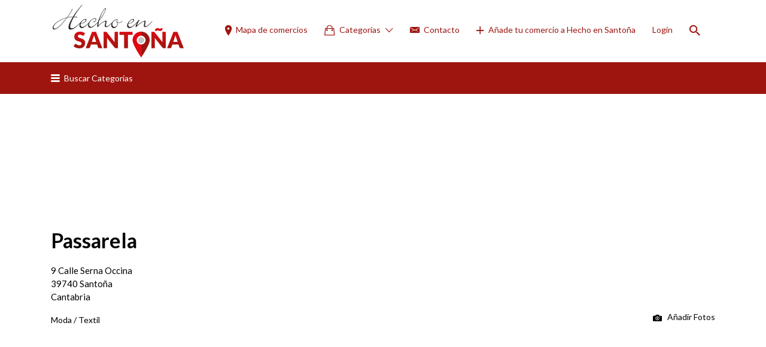

--- FILE ---
content_type: text/html; charset=UTF-8
request_url: https://hechoensantona.es/comercio/passarela/
body_size: 17619
content:
<!DOCTYPE html>
<html lang="es">
<head>
	<meta charset="UTF-8">
	<meta name="viewport" content="width=device-width, initial-scale=1">

	<link rel="profile" href="http://gmpg.org/xfn/11">
	<link rel="pingback" href="https://hechoensantona.es/xmlrpc.php">

	<title>Passarela &#8211; Hecho en Santoña</title>
<meta name='robots' content='max-image-preview:large' />
<link rel='dns-prefetch' href='//www.google.com' />
<link rel='dns-prefetch' href='//fonts.googleapis.com' />
<link rel="alternate" type="application/rss+xml" title="Hecho en Santoña &raquo; Feed" href="https://hechoensantona.es/feed/" />
<link rel="alternate" type="application/rss+xml" title="Hecho en Santoña &raquo; Feed de los comentarios" href="https://hechoensantona.es/comments/feed/" />
		<!-- This site uses the Google Analytics by MonsterInsights plugin v8.23.1 - Using Analytics tracking - https://www.monsterinsights.com/ -->
		<!-- Nota: MonsterInsights no está actualmente configurado en este sitio. El dueño del sitio necesita identificarse usando su cuenta de Google Analytics en el panel de ajustes de MonsterInsights. -->
					<!-- No tracking code set -->
				<!-- / Google Analytics by MonsterInsights -->
		<script type="text/javascript">
/* <![CDATA[ */
window._wpemojiSettings = {"baseUrl":"https:\/\/s.w.org\/images\/core\/emoji\/14.0.0\/72x72\/","ext":".png","svgUrl":"https:\/\/s.w.org\/images\/core\/emoji\/14.0.0\/svg\/","svgExt":".svg","source":{"concatemoji":"https:\/\/hechoensantona.es\/wp-includes\/js\/wp-emoji-release.min.js?ver=6.4.7"}};
/*! This file is auto-generated */
!function(i,n){var o,s,e;function c(e){try{var t={supportTests:e,timestamp:(new Date).valueOf()};sessionStorage.setItem(o,JSON.stringify(t))}catch(e){}}function p(e,t,n){e.clearRect(0,0,e.canvas.width,e.canvas.height),e.fillText(t,0,0);var t=new Uint32Array(e.getImageData(0,0,e.canvas.width,e.canvas.height).data),r=(e.clearRect(0,0,e.canvas.width,e.canvas.height),e.fillText(n,0,0),new Uint32Array(e.getImageData(0,0,e.canvas.width,e.canvas.height).data));return t.every(function(e,t){return e===r[t]})}function u(e,t,n){switch(t){case"flag":return n(e,"\ud83c\udff3\ufe0f\u200d\u26a7\ufe0f","\ud83c\udff3\ufe0f\u200b\u26a7\ufe0f")?!1:!n(e,"\ud83c\uddfa\ud83c\uddf3","\ud83c\uddfa\u200b\ud83c\uddf3")&&!n(e,"\ud83c\udff4\udb40\udc67\udb40\udc62\udb40\udc65\udb40\udc6e\udb40\udc67\udb40\udc7f","\ud83c\udff4\u200b\udb40\udc67\u200b\udb40\udc62\u200b\udb40\udc65\u200b\udb40\udc6e\u200b\udb40\udc67\u200b\udb40\udc7f");case"emoji":return!n(e,"\ud83e\udef1\ud83c\udffb\u200d\ud83e\udef2\ud83c\udfff","\ud83e\udef1\ud83c\udffb\u200b\ud83e\udef2\ud83c\udfff")}return!1}function f(e,t,n){var r="undefined"!=typeof WorkerGlobalScope&&self instanceof WorkerGlobalScope?new OffscreenCanvas(300,150):i.createElement("canvas"),a=r.getContext("2d",{willReadFrequently:!0}),o=(a.textBaseline="top",a.font="600 32px Arial",{});return e.forEach(function(e){o[e]=t(a,e,n)}),o}function t(e){var t=i.createElement("script");t.src=e,t.defer=!0,i.head.appendChild(t)}"undefined"!=typeof Promise&&(o="wpEmojiSettingsSupports",s=["flag","emoji"],n.supports={everything:!0,everythingExceptFlag:!0},e=new Promise(function(e){i.addEventListener("DOMContentLoaded",e,{once:!0})}),new Promise(function(t){var n=function(){try{var e=JSON.parse(sessionStorage.getItem(o));if("object"==typeof e&&"number"==typeof e.timestamp&&(new Date).valueOf()<e.timestamp+604800&&"object"==typeof e.supportTests)return e.supportTests}catch(e){}return null}();if(!n){if("undefined"!=typeof Worker&&"undefined"!=typeof OffscreenCanvas&&"undefined"!=typeof URL&&URL.createObjectURL&&"undefined"!=typeof Blob)try{var e="postMessage("+f.toString()+"("+[JSON.stringify(s),u.toString(),p.toString()].join(",")+"));",r=new Blob([e],{type:"text/javascript"}),a=new Worker(URL.createObjectURL(r),{name:"wpTestEmojiSupports"});return void(a.onmessage=function(e){c(n=e.data),a.terminate(),t(n)})}catch(e){}c(n=f(s,u,p))}t(n)}).then(function(e){for(var t in e)n.supports[t]=e[t],n.supports.everything=n.supports.everything&&n.supports[t],"flag"!==t&&(n.supports.everythingExceptFlag=n.supports.everythingExceptFlag&&n.supports[t]);n.supports.everythingExceptFlag=n.supports.everythingExceptFlag&&!n.supports.flag,n.DOMReady=!1,n.readyCallback=function(){n.DOMReady=!0}}).then(function(){return e}).then(function(){var e;n.supports.everything||(n.readyCallback(),(e=n.source||{}).concatemoji?t(e.concatemoji):e.wpemoji&&e.twemoji&&(t(e.twemoji),t(e.wpemoji)))}))}((window,document),window._wpemojiSettings);
/* ]]> */
</script>
<style id='wp-emoji-styles-inline-css' type='text/css'>

	img.wp-smiley, img.emoji {
		display: inline !important;
		border: none !important;
		box-shadow: none !important;
		height: 1em !important;
		width: 1em !important;
		margin: 0 0.07em !important;
		vertical-align: -0.1em !important;
		background: none !important;
		padding: 0 !important;
	}
</style>
<link rel='stylesheet' id='wp-block-library-css' href='https://hechoensantona.es/wp-includes/css/dist/block-library/style.min.css?ver=6.4.7' type='text/css' media='all' />
<style id='classic-theme-styles-inline-css' type='text/css'>
/*! This file is auto-generated */
.wp-block-button__link{color:#fff;background-color:#32373c;border-radius:9999px;box-shadow:none;text-decoration:none;padding:calc(.667em + 2px) calc(1.333em + 2px);font-size:1.125em}.wp-block-file__button{background:#32373c;color:#fff;text-decoration:none}
</style>
<style id='global-styles-inline-css' type='text/css'>
body{--wp--preset--color--black: #000000;--wp--preset--color--cyan-bluish-gray: #abb8c3;--wp--preset--color--white: #ffffff;--wp--preset--color--pale-pink: #f78da7;--wp--preset--color--vivid-red: #cf2e2e;--wp--preset--color--luminous-vivid-orange: #ff6900;--wp--preset--color--luminous-vivid-amber: #fcb900;--wp--preset--color--light-green-cyan: #7bdcb5;--wp--preset--color--vivid-green-cyan: #00d084;--wp--preset--color--pale-cyan-blue: #8ed1fc;--wp--preset--color--vivid-cyan-blue: #0693e3;--wp--preset--color--vivid-purple: #9b51e0;--wp--preset--gradient--vivid-cyan-blue-to-vivid-purple: linear-gradient(135deg,rgba(6,147,227,1) 0%,rgb(155,81,224) 100%);--wp--preset--gradient--light-green-cyan-to-vivid-green-cyan: linear-gradient(135deg,rgb(122,220,180) 0%,rgb(0,208,130) 100%);--wp--preset--gradient--luminous-vivid-amber-to-luminous-vivid-orange: linear-gradient(135deg,rgba(252,185,0,1) 0%,rgba(255,105,0,1) 100%);--wp--preset--gradient--luminous-vivid-orange-to-vivid-red: linear-gradient(135deg,rgba(255,105,0,1) 0%,rgb(207,46,46) 100%);--wp--preset--gradient--very-light-gray-to-cyan-bluish-gray: linear-gradient(135deg,rgb(238,238,238) 0%,rgb(169,184,195) 100%);--wp--preset--gradient--cool-to-warm-spectrum: linear-gradient(135deg,rgb(74,234,220) 0%,rgb(151,120,209) 20%,rgb(207,42,186) 40%,rgb(238,44,130) 60%,rgb(251,105,98) 80%,rgb(254,248,76) 100%);--wp--preset--gradient--blush-light-purple: linear-gradient(135deg,rgb(255,206,236) 0%,rgb(152,150,240) 100%);--wp--preset--gradient--blush-bordeaux: linear-gradient(135deg,rgb(254,205,165) 0%,rgb(254,45,45) 50%,rgb(107,0,62) 100%);--wp--preset--gradient--luminous-dusk: linear-gradient(135deg,rgb(255,203,112) 0%,rgb(199,81,192) 50%,rgb(65,88,208) 100%);--wp--preset--gradient--pale-ocean: linear-gradient(135deg,rgb(255,245,203) 0%,rgb(182,227,212) 50%,rgb(51,167,181) 100%);--wp--preset--gradient--electric-grass: linear-gradient(135deg,rgb(202,248,128) 0%,rgb(113,206,126) 100%);--wp--preset--gradient--midnight: linear-gradient(135deg,rgb(2,3,129) 0%,rgb(40,116,252) 100%);--wp--preset--font-size--small: 13px;--wp--preset--font-size--medium: 20px;--wp--preset--font-size--large: 36px;--wp--preset--font-size--x-large: 42px;--wp--preset--spacing--20: 0.44rem;--wp--preset--spacing--30: 0.67rem;--wp--preset--spacing--40: 1rem;--wp--preset--spacing--50: 1.5rem;--wp--preset--spacing--60: 2.25rem;--wp--preset--spacing--70: 3.38rem;--wp--preset--spacing--80: 5.06rem;--wp--preset--shadow--natural: 6px 6px 9px rgba(0, 0, 0, 0.2);--wp--preset--shadow--deep: 12px 12px 50px rgba(0, 0, 0, 0.4);--wp--preset--shadow--sharp: 6px 6px 0px rgba(0, 0, 0, 0.2);--wp--preset--shadow--outlined: 6px 6px 0px -3px rgba(255, 255, 255, 1), 6px 6px rgba(0, 0, 0, 1);--wp--preset--shadow--crisp: 6px 6px 0px rgba(0, 0, 0, 1);}:where(.is-layout-flex){gap: 0.5em;}:where(.is-layout-grid){gap: 0.5em;}body .is-layout-flow > .alignleft{float: left;margin-inline-start: 0;margin-inline-end: 2em;}body .is-layout-flow > .alignright{float: right;margin-inline-start: 2em;margin-inline-end: 0;}body .is-layout-flow > .aligncenter{margin-left: auto !important;margin-right: auto !important;}body .is-layout-constrained > .alignleft{float: left;margin-inline-start: 0;margin-inline-end: 2em;}body .is-layout-constrained > .alignright{float: right;margin-inline-start: 2em;margin-inline-end: 0;}body .is-layout-constrained > .aligncenter{margin-left: auto !important;margin-right: auto !important;}body .is-layout-constrained > :where(:not(.alignleft):not(.alignright):not(.alignfull)){max-width: var(--wp--style--global--content-size);margin-left: auto !important;margin-right: auto !important;}body .is-layout-constrained > .alignwide{max-width: var(--wp--style--global--wide-size);}body .is-layout-flex{display: flex;}body .is-layout-flex{flex-wrap: wrap;align-items: center;}body .is-layout-flex > *{margin: 0;}body .is-layout-grid{display: grid;}body .is-layout-grid > *{margin: 0;}:where(.wp-block-columns.is-layout-flex){gap: 2em;}:where(.wp-block-columns.is-layout-grid){gap: 2em;}:where(.wp-block-post-template.is-layout-flex){gap: 1.25em;}:where(.wp-block-post-template.is-layout-grid){gap: 1.25em;}.has-black-color{color: var(--wp--preset--color--black) !important;}.has-cyan-bluish-gray-color{color: var(--wp--preset--color--cyan-bluish-gray) !important;}.has-white-color{color: var(--wp--preset--color--white) !important;}.has-pale-pink-color{color: var(--wp--preset--color--pale-pink) !important;}.has-vivid-red-color{color: var(--wp--preset--color--vivid-red) !important;}.has-luminous-vivid-orange-color{color: var(--wp--preset--color--luminous-vivid-orange) !important;}.has-luminous-vivid-amber-color{color: var(--wp--preset--color--luminous-vivid-amber) !important;}.has-light-green-cyan-color{color: var(--wp--preset--color--light-green-cyan) !important;}.has-vivid-green-cyan-color{color: var(--wp--preset--color--vivid-green-cyan) !important;}.has-pale-cyan-blue-color{color: var(--wp--preset--color--pale-cyan-blue) !important;}.has-vivid-cyan-blue-color{color: var(--wp--preset--color--vivid-cyan-blue) !important;}.has-vivid-purple-color{color: var(--wp--preset--color--vivid-purple) !important;}.has-black-background-color{background-color: var(--wp--preset--color--black) !important;}.has-cyan-bluish-gray-background-color{background-color: var(--wp--preset--color--cyan-bluish-gray) !important;}.has-white-background-color{background-color: var(--wp--preset--color--white) !important;}.has-pale-pink-background-color{background-color: var(--wp--preset--color--pale-pink) !important;}.has-vivid-red-background-color{background-color: var(--wp--preset--color--vivid-red) !important;}.has-luminous-vivid-orange-background-color{background-color: var(--wp--preset--color--luminous-vivid-orange) !important;}.has-luminous-vivid-amber-background-color{background-color: var(--wp--preset--color--luminous-vivid-amber) !important;}.has-light-green-cyan-background-color{background-color: var(--wp--preset--color--light-green-cyan) !important;}.has-vivid-green-cyan-background-color{background-color: var(--wp--preset--color--vivid-green-cyan) !important;}.has-pale-cyan-blue-background-color{background-color: var(--wp--preset--color--pale-cyan-blue) !important;}.has-vivid-cyan-blue-background-color{background-color: var(--wp--preset--color--vivid-cyan-blue) !important;}.has-vivid-purple-background-color{background-color: var(--wp--preset--color--vivid-purple) !important;}.has-black-border-color{border-color: var(--wp--preset--color--black) !important;}.has-cyan-bluish-gray-border-color{border-color: var(--wp--preset--color--cyan-bluish-gray) !important;}.has-white-border-color{border-color: var(--wp--preset--color--white) !important;}.has-pale-pink-border-color{border-color: var(--wp--preset--color--pale-pink) !important;}.has-vivid-red-border-color{border-color: var(--wp--preset--color--vivid-red) !important;}.has-luminous-vivid-orange-border-color{border-color: var(--wp--preset--color--luminous-vivid-orange) !important;}.has-luminous-vivid-amber-border-color{border-color: var(--wp--preset--color--luminous-vivid-amber) !important;}.has-light-green-cyan-border-color{border-color: var(--wp--preset--color--light-green-cyan) !important;}.has-vivid-green-cyan-border-color{border-color: var(--wp--preset--color--vivid-green-cyan) !important;}.has-pale-cyan-blue-border-color{border-color: var(--wp--preset--color--pale-cyan-blue) !important;}.has-vivid-cyan-blue-border-color{border-color: var(--wp--preset--color--vivid-cyan-blue) !important;}.has-vivid-purple-border-color{border-color: var(--wp--preset--color--vivid-purple) !important;}.has-vivid-cyan-blue-to-vivid-purple-gradient-background{background: var(--wp--preset--gradient--vivid-cyan-blue-to-vivid-purple) !important;}.has-light-green-cyan-to-vivid-green-cyan-gradient-background{background: var(--wp--preset--gradient--light-green-cyan-to-vivid-green-cyan) !important;}.has-luminous-vivid-amber-to-luminous-vivid-orange-gradient-background{background: var(--wp--preset--gradient--luminous-vivid-amber-to-luminous-vivid-orange) !important;}.has-luminous-vivid-orange-to-vivid-red-gradient-background{background: var(--wp--preset--gradient--luminous-vivid-orange-to-vivid-red) !important;}.has-very-light-gray-to-cyan-bluish-gray-gradient-background{background: var(--wp--preset--gradient--very-light-gray-to-cyan-bluish-gray) !important;}.has-cool-to-warm-spectrum-gradient-background{background: var(--wp--preset--gradient--cool-to-warm-spectrum) !important;}.has-blush-light-purple-gradient-background{background: var(--wp--preset--gradient--blush-light-purple) !important;}.has-blush-bordeaux-gradient-background{background: var(--wp--preset--gradient--blush-bordeaux) !important;}.has-luminous-dusk-gradient-background{background: var(--wp--preset--gradient--luminous-dusk) !important;}.has-pale-ocean-gradient-background{background: var(--wp--preset--gradient--pale-ocean) !important;}.has-electric-grass-gradient-background{background: var(--wp--preset--gradient--electric-grass) !important;}.has-midnight-gradient-background{background: var(--wp--preset--gradient--midnight) !important;}.has-small-font-size{font-size: var(--wp--preset--font-size--small) !important;}.has-medium-font-size{font-size: var(--wp--preset--font-size--medium) !important;}.has-large-font-size{font-size: var(--wp--preset--font-size--large) !important;}.has-x-large-font-size{font-size: var(--wp--preset--font-size--x-large) !important;}
.wp-block-navigation a:where(:not(.wp-element-button)){color: inherit;}
:where(.wp-block-post-template.is-layout-flex){gap: 1.25em;}:where(.wp-block-post-template.is-layout-grid){gap: 1.25em;}
:where(.wp-block-columns.is-layout-flex){gap: 2em;}:where(.wp-block-columns.is-layout-grid){gap: 2em;}
.wp-block-pullquote{font-size: 1.5em;line-height: 1.6;}
</style>
<link rel='stylesheet' id='contact-form-7-css' href='https://hechoensantona.es/wp-content/plugins/contact-form-7/includes/css/styles.css?ver=5.8.5' type='text/css' media='all' />
<link rel='stylesheet' id='woocommerce-layout-css' href='https://hechoensantona.es/wp-content/plugins/woocommerce/assets/css/woocommerce-layout.css?ver=8.4.0' type='text/css' media='all' />
<link rel='stylesheet' id='woocommerce-smallscreen-css' href='https://hechoensantona.es/wp-content/plugins/woocommerce/assets/css/woocommerce-smallscreen.css?ver=8.4.0' type='text/css' media='only screen and (max-width: 768px)' />
<style id='woocommerce-inline-inline-css' type='text/css'>
.woocommerce form .form-row .required { visibility: visible; }
</style>
<link rel='stylesheet' id='select2-css' href='https://hechoensantona.es/wp-content/plugins/woocommerce/assets/css/select2.css?ver=8.4.0' type='text/css' media='all' />
<link rel='stylesheet' id='if-menu-site-css-css' href='https://hechoensantona.es/wp-content/plugins/if-menu/assets/if-menu-site.css?ver=6.4.7' type='text/css' media='all' />
<link rel='stylesheet' id='listify-fonts-css' href='//fonts.googleapis.com/css?family=Lato%3Aregular%2Citalic%2C700&#038;ver=2.13.0#038;subset=latin' type='text/css' media='all' />
<link rel='stylesheet' id='listify-css' href='https://hechoensantona.es/wp-content/themes/listify/css/style.min.css?ver=2.13.0' type='text/css' media='all' />
<style id='listify-inline-css' type='text/css'>
.as-seen-on{background-color:;}html{background-color:#ffffff;}.nav-menu.tertiary li.is-active a:before,.nav-menu.tertiary li.current-menu-item a:before{border-bottom-color:#ffffff;}.site-branding .site-title,.site-branding .site-description,.site-header-minimal .site-title,.site-header-minimal .site-description{display:none;}input,textarea,input[type=checkbox],input[type=radio],.site select,.facetwp-facet .facetwp-checkbox:before,.filter_by_tag a:before,.search-choice-close,.widget_layered_nav li a:before,.site-main .content-box select,.site-main .widget select,.site-main .job_listings select,.mfp-content select,body .chosen-container-single .chosen-single,body .chosen-container-multi .chosen-choices li.search-field input[type=text],.select2.select2-container .select2-choice,.select2.select2-container--default .select2-selection--single,.select2.select2-container--default .select2-selection--multiple,.select2-container.select2-container--default .select2-search--dropdown .select2-search__field,.select2-container .select2-dropdown,.facetwp-facet.facetwp-type-fselect .fs-label-wrap,body .chosen-container .chosen-drop,body .chosen-container-single .chosen-search input[type=text],body .chosen-container-single .chosen-search input[type=text]:focus{color:#9e1510;border-color:#ededed;background-color:#ffffff;}.wp-editor-container,.mce-tinymce.mce-container{border-color:#ededed;}input[type=checkbox]:checked:before,.facetwp-facet .facetwp-checkbox.checked:after,.facetwp-facet .facetwp-link.checked,.facetwp-facet.facetwp-type-fselect .fs-option{color:#9e1510;}.facetwp-facet.facetwp-type-fselect .fs-arrow{border-top-color:#9e1510;}input:focus,textarea:focus{background-color:#ffffff;}.wc-social-login-divider span:after,.wc-social-login-divider span:before{background-color:#ededed;}.listing-cover,.entry-cover,.homepage-cover.page-cover,.list-cover{background-color:#f5f5f5;}body,.listify_widget_panel_listing_tags .tag,.entry-cover.no-image,.entry-cover.no-image a,.listing-cover.no-image,.listing-cover.no-image a:not(.button),.content-pagination .page-numbers,.facetwp-pager .facetwp-page,.js-toggle-area-trigger,.job-dashboard-actions a,.job-manager-bookmark-actions a,body.fixed-map .site-footer,body.fixed-map .site-footer a,.homepage-cover .job_search_form .select:after,.tabbed-listings-tabs a,.archive-job_listing-toggle,.job-manager-form fieldset.fieldset-job_hours,.filter_by_tag a,a.upload-images,a.upload-images span,.woocommerce-tabs .tabs a,.cluster-overlay a,.map-marker-info,.map-marker-info a,.archive-job_listing-layout.button.active,.entry-title--grid a,.entry-read-more,.listing-by-term-title a,.map-widget-sections a,.select2-default,.select2-container .select2-choice,.select2-container-multi .select2-choices .select2-search-choice,.no-image .listing-stars--single .listing-star,.pm-column a,.astoundify-favorites-tab{color:#000000;}.no-image .astoundify-favorites-icon svg{fill:#000000;}.comment-meta a,.commentlist a.comment-ago,div:not(.no-image) .star-rating:before,div:not(.no-image) .stars span a:before,.job_listing-author-descriptor,.entry-meta,.entry-meta a,.home-widget-description,.listings-by-term-content .job_listing-rating-count,.listings-by-term-more a,.search-form .search-submit:before,.mfp-content .mfp-close:before,div:not(.job-package-price) .woocommerce .amount,.woocommerce .quantity,.showing_jobs,.account-sign-in,.archive-job_listing-layout.button{color:#232323;}.social-profiles a,.listing-gallery-nav .slick-dots li button:before{background-color:#232323;}a,.single-job_listing .widget a:not(.button),.listify_widget_panel_listing_content a{color:#9e1510;}a:active,a:hover,.primary-header .current-account-toggle .sub-menu a{color:#850000;}.search-overlay,.primary-header{background-color:#ffffff;}.primary.nav-menu .current-cart .current-cart-count{border-color:#ffffff;}.nav-menu a,.nav-menu li:before,.nav-menu li:after,.nav-menu a:before,.nav-menu a:after{color:#9e1510;}.nav-menu ul a,.nav-menu.primary ul ul a,.nav-menu.primary ul ul li:before,.nav-menu.primary ul ul li:after{color:#000000;}.main-navigation{background-color:#9e1510;}.navigation-bar-toggle,.search-overlay-toggle{color:#ffffff;}.tertiary-navigation{background-color:#9e1510;}.tertiary-navigation .navigation-bar-toggle{color:#ffffff;}.listify_widget_panel_listing_tags .tag.active:before,.job-package-includes li:before,.woocommerce-tabs .tabs .active a,body:not(.facetwp) .locate-me:before,.woocommerce .quantity input[type="button"],.astoundify-favorites-tab--active,.astoundify-favorites-tab--active:focus,.astoundify-favorites-tab--active:hover{color:#9e1510;}input[type="button"].facetwp-reset:hover,input[type="button"].facetwp-reset:focus,.tabbed-listings-tabs a:hover,.tabbed-listings-tabs a.active,.archive-job_listing-toggle.active,body:not(.facetwp) .locate-me:hover:before{color:#7b0000;}input[type="button"],input[type="reset"],input[type="submit"],.button,.facetwp-type-slider .noUi-connect,.ui-slider .ui-slider-range,.listing-owner,.comment-rating,.job_listing-rating-average,.map-marker.active:after,.cluster,.widget_calendar tbody a,.load_more_jobs,.listify-badge,.listing-featured-badge,button.update_results,.select2-container.select2-container--default .select2-results__option--highlighted[aria-selected],.astoundify-favorites-submit-field button{background-color:#9e1510;}input[type="button"]:hover,input[type="button"]:focus,input[type="reset"]:hover,input[type="reset"]:focus,input[type="submit"]:hover,input[type="submit"]:focus,.button:hover,.button:focus,::selection,button.update_results:hover,button.update_results.refreshing,.load_more_jobs:hover,.astoundify-favorites-submit-field button:hover{background-color:#99100b;}::-moz-selection{background-color:#99100b;}.tabbed-listings-tabs a:hover,.tabbed-listings-tabs a.active,.archive-job_listing-toggle.active,li.job-package:hover,.job_listing_packages ul.job_packages li:not(.package-section):hover,.facetwp-type-slider .noUi-horizontal .noUi-handle,.facetwp-type-slider .noUi-horizontal .noUi-origin,.ui-slider .ui-slider-handle,.search-radius-slider .noUi-handle,.search-radius-slider .noUi-origin,.woocommerce-message,.job-manager-message,.woocommerce-info{border-color:#9e1510;}.listing-featured--outline .job_listing-entry-header:before{box-shadow:inset 0 0 0 3px #9e1510;}.widget_layered_nav li.chosen a:after,.widget_layered_nav li.chosen a,.upload-images:hover .upload-area,.job_listing_packages ul.job_packages li label,.upload-images:hover,.search-choice-close:after,.filter_by_tag a.active:after,.woocommerce-tabs .tabs .active a{color:#ffffff;}.button-secondary,input[type="button"].facetwp-reset,.type-product .onsale,.type-product .price ins,.job-package-tag{background-color:#ffffff;}.button-secondary:hover,.button-secondary:focus,input[type="button"].facetwp-reset:hover,input[type="button"].facetwp-reset:focus{background-color:#fafafa;}.upload-images:hover{border-color:#ffffff;}.site-footer-widgets{color:#ffffff;background-color:#9e1510;}.footer-widget,.footer-widget a,.footer-widget a:hover,.site-social a:hover{color:#ffffff;}.site-footer,.site-social a{color:#ffffff;}.site-footer{background-color:#000000;}.claimed-ribbon span:before{color:#9e1510;}body{padding-top:75px;}.content-box,.content-shop-wrapper .archive-job_listing-filters-wrapper.top.type-product,.home-feature,.job-package,.job_filters,.listify_widget_search_listings.home-widget .archive-job_listing-filters-wrapper.top.job_search_form,.listify_widget_search_listings.home-widget .job_search_form,.listing-by-term-inner,.single-job_listing-description,.tabbed-listings-tabs a,.tabbed-listings-tabs a.archive-job_listing-filters-wrapper.top,.type-product .thumbnails a,.type-product .thumbnails a.archive-job_listing-filters-wrapper.top,.widget,.woocommerce div.product div.archive-job_listing-filters-wrapper.top.summary,.woocommerce div.product div.summary,.woocommerce-main-image,.woocommerce-page div.product div.archive-job_listing-filters-wrapper.top.summary,.woocommerce-page div.product div.summary, .woocommerce-tabs,.archive-job_listing-layout,.nav-menu .children.category-list .category-count,.nav-menu .sub-menu.category-list .category-count,ul.nav-menu .children.category-list .category-count,ul.nav-menu .sub-menu.category-list .category-count,.facetwp-pager .facetwp-page,.job-manager-pagination li a,.job-manager-pagination li span,.js-toggle-area-trigger,.site .facetwp-sort select,a.page-numbers, span.page-numbers,.archive-job_listing-toggle-inner{background-color:#ffffff;box-shadow:inset 0 0 0 1px #ededed;border:0;}.comment-reply-title,.entry-content .rcp_form .rcp_subscription_fieldset .rcp_subscription_message,.entry-content .rcp_header,.entry-content h2,.entry-content h3,.entry-content h4,.job-manager-form h2,.job_listing_packages ul.job_packages .package-section,.listify_widget_panel_listing_content h2,.listify_widget_panel_listing_content h3,.listify_widget_panel_listing_content h4,.listing-by-term-title,.widget-title,.woocommerce-account .woocommerce legend,.woocommerce-tabs .tabs a,.account-sign-in,.job-manager-form fieldset.fieldset-job_hours,.ninja-forms-required-items,.showing_jobs,.woocommerce-tabs .woocommerce-noreviews,.payment_methods li .payment_box,button.more-filters__toggle,button.more-filters__toggle:hover{border-color:#ededed;}.ui-slider,.ui-slider-range,.search-radius-slider .noUi-target,.payment_methods li{background-color:#ededed;}.listing-entry-company-image{border-color:#ffffff;background-color:#ffffff;}button.more-filters__toggle,button.more-filters__toggle:hover,button.more-filters__toggle:focus{color:#000000;border-color:#e8e8e8;background-color:#ffffff;}button.more-filters__toggle:hover,button.more-filters__toggle:focus{border-color:#dedede;}:not(.wp-core-ui) button,body,input,select,textarea{font-family:"Lato","Helvetica Neue",Helvetica,Arial,sans-serif;font-weight:normal;}.page-title,.job_listing-title,.popup-title,.homepage-cover .home-widget-title{font-family:"Lato","Helvetica Neue",Helvetica,Arial,sans-serif;font-weight:bold;}.widget-title,.comment-reply-title{font-family:"Lato","Helvetica Neue",Helvetica,Arial,sans-serif;font-weight:normal;}.home-widget-title,.callout-feature-content h2,.home-feature-title h2{font-family:"Lato","Helvetica Neue",Helvetica,Arial,sans-serif;font-weight:bold;}.home-widget-description{font-family:"Lato","Helvetica Neue",Helvetica,Arial,sans-serif;font-weight:normal;}button:not([role="presentation"]),input[type="button"],input[type="reset"],input[type="submit"],.button{font-family:"Lato","Helvetica Neue",Helvetica,Arial,sans-serif;font-weight:normal;}.map-marker:after{border-top-color:#9e1510;}.map-marker i:after{background-color:#9e1510;}.map-marker i:before{color:#9e1510;}li.type-job_listing .job_listing-rating-stars span,.rating-stars span,.widget .comment-form-rating a.star,.listing-star{color:#ffb400;}.woocommerce .quantity input[type="button"]{color:#9e1510;}.woocommerce-message,.job-manager-message{border-color:#9e1510;}.type-product .onsale,.type-product .price ins,.job-package-tag{background-color:#ffffff;}.woocommerce-tabs .tabs .active a{color:#ffffff;}
@media screen and (min-width: 768px){.nav-menu.secondary .sub-menu.category-list{background-color:#ffffff;}}
@media screen and (min-width: 992px){.nav-menu.primary ul ul a:hover,.nav-menu.secondary ul ul a:hover,.nav-menu.tertiary ul ul a:hover{color:#000000;}.nav-menu.primary a,.nav-menu.primary li:before,.nav-menu.primary li:after,.nav-menu.primary a:before,.nav-menu.primary a:after{color:#9e1510;}.nav-menu.secondary > li > a,.nav-menu.secondary > li > a:before,.nav-menu.secondary > li > a:after,.nav-menu.secondary > li:before,.nav-menu.secondary > li:after{color:#ffffff;}.nav-menu .children.category-list .container:before,.nav-menu .sub-menu.category-list .container:before,ul.nav-menu .children.category-list .container:before,ul.nav-menu .sub-menu.category-list .container:before{border-top-color:#9e1510;}.nav-menu.tertiary > ul > li > a,.nav-menu.tertiary > li > a,.nav-menu.tertiary > li > a:before,.nav-menu.tertiary > li > a:after,.nav-menu.tertiary > li:before,.nav-menu.tertiary > li:after{color:#ffffff;}.primary.nav-menu .current-cart .current-cart-count,.mail-icon--unread:after{color:#ffffff;background-color:#ef3652;}:not(.wp-core-ui) button,body,input,select,textarea{font-size:14px;line-height:normal;}.page-title,.job_listing-title,.popup-title,.homepage-cover .home-widget-title{font-size:33px;line-height:normal;}.homepage-cover .home-widget-title{font-size:49px;}.widget-title,.comment-reply-title{font-size:16px;line-height:normal;}.home-widget-title{font-size:30px;line-height:normal;}.home-widget-description{font-size:14px;line-height:normal;}button:not([role="presentation"]),input[type="button"],input[type="reset"],input[type="submit"],.button{font-size:14px;line-height:normal;}}
@media screen and (min-width: 1200px){.homepage-cover{background-attachment:initial;}}
</style>
<link rel='stylesheet' id='listify-child-css' href='https://hechoensantona.es/wp-content/themes/listify-child/style.css?ver=6.4.7' type='text/css' media='all' />
<script type="text/javascript" src="https://hechoensantona.es/wp-includes/js/jquery/jquery.min.js?ver=3.7.1" id="jquery-core-js"></script>
<script type="text/javascript" src="https://hechoensantona.es/wp-includes/js/jquery/jquery-migrate.min.js?ver=3.4.1" id="jquery-migrate-js"></script>
<script type="text/javascript" src="https://hechoensantona.es/wp-content/plugins/woocommerce/assets/js/jquery-blockui/jquery.blockUI.min.js?ver=2.7.0-wc.8.4.0" id="jquery-blockui-js" defer="defer" data-wp-strategy="defer"></script>
<script type="text/javascript" id="wc-add-to-cart-js-extra">
/* <![CDATA[ */
var wc_add_to_cart_params = {"ajax_url":"\/wp-admin\/admin-ajax.php","wc_ajax_url":"\/?wc-ajax=%%endpoint%%","i18n_view_cart":"Ver carrito","cart_url":"https:\/\/hechoensantona.es\/?page_id=47","is_cart":"","cart_redirect_after_add":"no"};
/* ]]> */
</script>
<script type="text/javascript" src="https://hechoensantona.es/wp-content/plugins/woocommerce/assets/js/frontend/add-to-cart.min.js?ver=8.4.0" id="wc-add-to-cart-js" defer="defer" data-wp-strategy="defer"></script>
<script type="text/javascript" src="https://hechoensantona.es/wp-content/plugins/woocommerce/assets/js/js-cookie/js.cookie.min.js?ver=2.1.4-wc.8.4.0" id="js-cookie-js" defer="defer" data-wp-strategy="defer"></script>
<script type="text/javascript" id="woocommerce-js-extra">
/* <![CDATA[ */
var woocommerce_params = {"ajax_url":"\/wp-admin\/admin-ajax.php","wc_ajax_url":"\/?wc-ajax=%%endpoint%%"};
/* ]]> */
</script>
<script type="text/javascript" src="https://hechoensantona.es/wp-content/plugins/woocommerce/assets/js/frontend/woocommerce.min.js?ver=8.4.0" id="woocommerce-js" defer="defer" data-wp-strategy="defer"></script>
<script type="text/javascript" id="select2-js-extra">
/* <![CDATA[ */
var job_manager_select2_args = {"width":"100%"};
var job_manager_select2_filters_args = {"width":"100%","allowClear":"1","minimumResultsForSearch":"10","placeholder":"Cualquier categor\u00eda"};
/* ]]> */
</script>
<script type="text/javascript" src="https://hechoensantona.es/wp-content/plugins/woocommerce/assets/js/select2/select2.full.min.js?ver=4.0.3-wc.8.4.0" id="select2-js" defer="defer" data-wp-strategy="defer"></script>
<link rel="https://api.w.org/" href="https://hechoensantona.es/wp-json/" /><link rel="alternate" type="application/json" href="https://hechoensantona.es/wp-json/wp/v2/job-listings/959" /><link rel="EditURI" type="application/rsd+xml" title="RSD" href="https://hechoensantona.es/xmlrpc.php?rsd" />
<meta name="generator" content="WordPress 6.4.7" />
<meta name="generator" content="WooCommerce 8.4.0" />
<meta name="generator" content="Listify 2.13.0/Listify Child 1.0" />
<link rel="canonical" href="https://hechoensantona.es/comercio/passarela/" />
<link rel='shortlink' href='https://hechoensantona.es/?p=959' />
<link rel="alternate" type="application/json+oembed" href="https://hechoensantona.es/wp-json/oembed/1.0/embed?url=https%3A%2F%2Fhechoensantona.es%2Fcomercio%2Fpassarela%2F" />
<link rel="alternate" type="text/xml+oembed" href="https://hechoensantona.es/wp-json/oembed/1.0/embed?url=https%3A%2F%2Fhechoensantona.es%2Fcomercio%2Fpassarela%2F&#038;format=xml" />
	<noscript><style>.woocommerce-product-gallery{ opacity: 1 !important; }</style></noscript>
	<link rel="icon" href="https://hechoensantona.es/wp-content/uploads/2020/05/cropped-hecho_en_santona_favicon-32x32.png" sizes="32x32" />
<link rel="icon" href="https://hechoensantona.es/wp-content/uploads/2020/05/cropped-hecho_en_santona_favicon-192x192.png" sizes="192x192" />
<link rel="apple-touch-icon" href="https://hechoensantona.es/wp-content/uploads/2020/05/cropped-hecho_en_santona_favicon-180x180.png" />
<meta name="msapplication-TileImage" content="https://hechoensantona.es/wp-content/uploads/2020/05/cropped-hecho_en_santona_favicon-270x270.png" />
		<style type="text/css" id="wp-custom-css">
			fieldset.fieldset-job_hours tr:last-child {
    display: none;
}
/ **
 * Nombre del complemento: Listify - Eliminar el enlace "Agregar fotos"
 * /

function  custom_listify_remove_action_links () {
 global  $ listify_job_manager ;
 
 remove_action ( 'listify_single_job_listing_actions_start' , array ( $ listify_job_manager -> gallery , 'add_link' ));

}
add_action ( 'init' , 'custom_listify_remove_action_links' );		</style>
		</head>

<body class="job_listing-template-default single single-job_listing postid-959 wp-custom-logo theme-listify woocommerce-no-js fixed-header directory-fields color-scheme-radical-red footer-dark listify listify-2130 wp-job-manager wp-job-manager-regions wp-job-manager-listing-labels woocommerce tgmpa listify-child wp-job-manager-categories-enabled no-gallery-comments wp-job-manager-categories-only">

<div id="page" class="hfeed site">

	<header id="masthead" class="site-header">
		<div class="primary-header">
			<div class="container">
				<div class="primary-header-inner">
					<div class="site-branding">
						
			<a href="https://hechoensantona.es/" aria-title="Hecho en Santoña" rel="home" class="custom-header">
		<img src="https://hechoensantona.es/wp-content/uploads/2020/05/hecho_en_santona_logo_cabecera_.png" alt="" aria-hidden="true" role="presentation" class="custom-header-image" />

				</a>
		
<h2 class="site-title"><a href="https://hechoensantona.es/" rel="home">Hecho en Santoña</a></h2>
<h3 class="site-description">Comercio local de Santoña</h3>

							</div>

					<div class="primary nav-menu">
						<div class="nav-menu-container"><ul id="menu-principal" class="menu"><li id="menu-item-453" class="ion-ios-location menu-item menu-item-type-custom menu-item-object-custom menu-item-453"><a href="https://hechoensantona.es/listado/">Mapa de comercios</a></li>
<li id="menu-item-6" class="ion-bag menu-item menu-item-type-custom menu-item-object-custom menu-item-has-children menu-item-6"><a href="#">Categorías</a>
<ul class="sub-menu">
	<li id="menu-item-165" class="ion-ios-cart menu-item menu-item-type-custom menu-item-object-custom menu-item-165"><a href="https://hechoensantona.es/comercios-en-santona/tiendas-de-alimentacion-en-santona">Alimentación</a></li>
	<li id="menu-item-166" class="ion-android-home menu-item menu-item-type-custom menu-item-object-custom menu-item-166"><a href="https://hechoensantona.es/comercios-en-santona/alojamientos-en-santona">Alojamientos</a></li>
	<li id="menu-item-167" class="ion-ios-paw menu-item menu-item-type-custom menu-item-object-custom menu-item-167"><a href="https://hechoensantona.es/comercios-en-santona/comercios-de-animales-mascotas-en-santona">Animales</a></li>
	<li id="menu-item-168" class="ion-briefcase menu-item menu-item-type-custom menu-item-object-custom menu-item-168"><a href="https://hechoensantona.es/comercios-en-santona/asesorias-en-santona">Asesoramiento</a></li>
	<li id="menu-item-169" class="ion-scissors menu-item menu-item-type-custom menu-item-object-custom menu-item-169"><a href="https://hechoensantona.es/comercios-en-santona/salones-de-belleza-y-estetica-en-santona">Belleza-Estética</a></li>
	<li id="menu-item-170" class="ion-android-boat menu-item menu-item-type-custom menu-item-object-custom menu-item-170"><a href="https://hechoensantona.es/comercios-en-santona/conserveras-en-santona">Conserveras</a></li>
	<li id="menu-item-171" class="ion-ios-tennisball menu-item menu-item-type-custom menu-item-object-custom menu-item-171"><a href="https://hechoensantona.es/comercios-en-santona/empresas-deportivas-en-santona">Deporte</a></li>
	<li id="menu-item-172" class="ion-university menu-item menu-item-type-custom menu-item-object-custom menu-item-172"><a href="https://hechoensantona.es/comercios-en-santona/academias-de-formacion-en-santona">Formación</a></li>
	<li id="menu-item-173" class="ion-ios-home menu-item menu-item-type-custom menu-item-object-custom menu-item-173"><a href="https://hechoensantona.es/comercios-en-santona/articulos-de-decoracion-en-santona">Hogar / Decoración</a></li>
	<li id="menu-item-174" class="ion-fork menu-item menu-item-type-custom menu-item-object-custom menu-item-174"><a href="https://hechoensantona.es/comercios-en-santona/hosteleria-en-santona">Hostelería</a></li>
	<li id="menu-item-175" class="ion-tshirt menu-item menu-item-type-custom menu-item-object-custom menu-item-175"><a href="https://hechoensantona.es/comercios-en-santona/tiendas-de-ropa-en-santona">Moda / Textil</a></li>
	<li id="menu-item-177" class="ion-document-text menu-item menu-item-type-custom menu-item-object-custom menu-item-177"><a href="https://hechoensantona.es/comercios-en-santona/papelerias-y-estancos-en-santona">Papelerías / Estancos</a></li>
	<li id="menu-item-178" class="ion-medkit menu-item menu-item-type-custom menu-item-object-custom menu-item-178"><a href="https://hechoensantona.es/comercios-en-santona/clinicas-de-salud-en-santona">Salud</a></li>
	<li id="menu-item-180" class="ion-person menu-item menu-item-type-custom menu-item-object-custom menu-item-180"><a href="https://hechoensantona.es/comercios-en-santona/servicios-profesionales-en-santona">Serv. Profesionales</a></li>
	<li id="menu-item-181" class="ion-iphone menu-item menu-item-type-custom menu-item-object-custom menu-item-181"><a href="https://hechoensantona.es/comercios-en-santona/empresas-de-tecnologia-en-santona">Tecnología</a></li>
	<li id="menu-item-182" class="ion-map menu-item menu-item-type-custom menu-item-object-custom menu-item-182"><a href="https://hechoensantona.es/comercios-en-santona/empresas-turisticas-en-santona">Turismo</a></li>
	<li id="menu-item-183" class="ion-model-s menu-item menu-item-type-custom menu-item-object-custom menu-item-183"><a href="https://hechoensantona.es/comercios-en-santona/vehiculos-en-santona">Vehículos-Transporte</a></li>
	<li id="menu-item-176" class="ion-navicon-round menu-item menu-item-type-custom menu-item-object-custom menu-item-176"><a href="https://hechoensantona.es/comercios-en-santona/otros-comercios-en-santona">Otros</a></li>
</ul>
</li>
<li id="menu-item-282" class="ion-email menu-item menu-item-type-post_type menu-item-object-page menu-item-282"><a href="https://hechoensantona.es/contacto/">Contacto</a></li>
<li id="menu-item-75" class="ion-android-add menu-item menu-item-type-post_type menu-item-object-page menu-item-75"><a href="https://hechoensantona.es/anade-tu-comercio/">Añade tu comercio a Hecho en Santoña</a></li>
<li id="menu-item-39" class="menu-item menu-item-type-post_type menu-item-object-page menu-item-39"><a href="https://hechoensantona.es/mi-cuenta/" class="popup-trigger-ajax">Login</a></li>
<li class="menu-item menu-type-link menu-item-search"><a href="#search-header" data-toggle="#search-header" class="search-overlay-toggle"></a></li></ul></div>					</div>
				</div>

								<div id="search-header" class="search-overlay">
					<div class="container">
						
<form role="search" method="get" class="search-form" action="https://hechoensantona.es/listado/">
	<label>
		<span class="screen-reader-text">Buscar por:</span>
		<input type="search" class="search-field" placeholder="Buscar" value="" name="search_keywords" title="Buscar por:" />
	</label>
	<button type="submit" class="search-submit"></button>
</form>
						<a href="#search-header" data-toggle="#search-header" class="ion-close search-overlay-toggle"></a>
					</div>
				</div>
							</div>
		</div>

		<nav id="site-navigation" class="main-navigation
		">
			<div class="container">
				<a href="#" class="navigation-bar-toggle">
					<i class="ion-navicon-round"></i>
					<span class="mobile-nav-menu-label">Principal</span>
				</a>

				<div class="navigation-bar-wrapper">
					<div class="primary nav-menu"><ul id="menu-principal-1" class="primary nav-menu"><li class="ion-ios-location menu-item menu-item-type-custom menu-item-object-custom menu-item-453"><a href="https://hechoensantona.es/listado/">Mapa de comercios</a></li>
<li class="ion-bag menu-item menu-item-type-custom menu-item-object-custom menu-item-has-children menu-item-6"><a href="#">Categorías</a>
<ul class="sub-menu">
	<li class="ion-ios-cart menu-item menu-item-type-custom menu-item-object-custom menu-item-165"><a href="https://hechoensantona.es/comercios-en-santona/tiendas-de-alimentacion-en-santona">Alimentación</a></li>
	<li class="ion-android-home menu-item menu-item-type-custom menu-item-object-custom menu-item-166"><a href="https://hechoensantona.es/comercios-en-santona/alojamientos-en-santona">Alojamientos</a></li>
	<li class="ion-ios-paw menu-item menu-item-type-custom menu-item-object-custom menu-item-167"><a href="https://hechoensantona.es/comercios-en-santona/comercios-de-animales-mascotas-en-santona">Animales</a></li>
	<li class="ion-briefcase menu-item menu-item-type-custom menu-item-object-custom menu-item-168"><a href="https://hechoensantona.es/comercios-en-santona/asesorias-en-santona">Asesoramiento</a></li>
	<li class="ion-scissors menu-item menu-item-type-custom menu-item-object-custom menu-item-169"><a href="https://hechoensantona.es/comercios-en-santona/salones-de-belleza-y-estetica-en-santona">Belleza-Estética</a></li>
	<li class="ion-android-boat menu-item menu-item-type-custom menu-item-object-custom menu-item-170"><a href="https://hechoensantona.es/comercios-en-santona/conserveras-en-santona">Conserveras</a></li>
	<li class="ion-ios-tennisball menu-item menu-item-type-custom menu-item-object-custom menu-item-171"><a href="https://hechoensantona.es/comercios-en-santona/empresas-deportivas-en-santona">Deporte</a></li>
	<li class="ion-university menu-item menu-item-type-custom menu-item-object-custom menu-item-172"><a href="https://hechoensantona.es/comercios-en-santona/academias-de-formacion-en-santona">Formación</a></li>
	<li class="ion-ios-home menu-item menu-item-type-custom menu-item-object-custom menu-item-173"><a href="https://hechoensantona.es/comercios-en-santona/articulos-de-decoracion-en-santona">Hogar / Decoración</a></li>
	<li class="ion-fork menu-item menu-item-type-custom menu-item-object-custom menu-item-174"><a href="https://hechoensantona.es/comercios-en-santona/hosteleria-en-santona">Hostelería</a></li>
	<li class="ion-tshirt menu-item menu-item-type-custom menu-item-object-custom menu-item-175"><a href="https://hechoensantona.es/comercios-en-santona/tiendas-de-ropa-en-santona">Moda / Textil</a></li>
	<li class="ion-document-text menu-item menu-item-type-custom menu-item-object-custom menu-item-177"><a href="https://hechoensantona.es/comercios-en-santona/papelerias-y-estancos-en-santona">Papelerías / Estancos</a></li>
	<li class="ion-medkit menu-item menu-item-type-custom menu-item-object-custom menu-item-178"><a href="https://hechoensantona.es/comercios-en-santona/clinicas-de-salud-en-santona">Salud</a></li>
	<li class="ion-person menu-item menu-item-type-custom menu-item-object-custom menu-item-180"><a href="https://hechoensantona.es/comercios-en-santona/servicios-profesionales-en-santona">Serv. Profesionales</a></li>
	<li class="ion-iphone menu-item menu-item-type-custom menu-item-object-custom menu-item-181"><a href="https://hechoensantona.es/comercios-en-santona/empresas-de-tecnologia-en-santona">Tecnología</a></li>
	<li class="ion-map menu-item menu-item-type-custom menu-item-object-custom menu-item-182"><a href="https://hechoensantona.es/comercios-en-santona/empresas-turisticas-en-santona">Turismo</a></li>
	<li class="ion-model-s menu-item menu-item-type-custom menu-item-object-custom menu-item-183"><a href="https://hechoensantona.es/comercios-en-santona/vehiculos-en-santona">Vehículos-Transporte</a></li>
	<li class="ion-navicon-round menu-item menu-item-type-custom menu-item-object-custom menu-item-176"><a href="https://hechoensantona.es/comercios-en-santona/otros-comercios-en-santona">Otros</a></li>
</ul>
</li>
<li class="ion-email menu-item menu-item-type-post_type menu-item-object-page menu-item-282"><a href="https://hechoensantona.es/contacto/">Contacto</a></li>
<li class="ion-android-add menu-item menu-item-type-post_type menu-item-object-page menu-item-75"><a href="https://hechoensantona.es/anade-tu-comercio/">Añade tu comercio a Hecho en Santoña</a></li>
<li class="menu-item menu-item-type-post_type menu-item-object-page menu-item-39"><a href="https://hechoensantona.es/mi-cuenta/" class="popup-trigger-ajax">Login</a></li>
<li class="menu-item menu-type-link menu-item-search"><a href="#search-header" data-toggle="#search-header" class="search-overlay-toggle"></a></li></ul></div><div class="secondary nav-menu"><ul id="menu-secondary" class="secondary nav-menu"><li id="categories-mega-menu" class="ion-navicon-round menu-item menu-type-link"><a href="https://hechoensantona.es/listado/">Buscar Categorías</a><ul class="sub-menu category-list"><form id="job_listing_tax_mobile" action="https://hechoensantona.es" method="get"><select class="postform" name="job_listing_category" id="job_listing_category"><option value="">Choose a Comercio Categoría</option><option value="https://hechoensantona.es/comercios-en-santona/tiendas-de-alimentacion-en-santona/">Alimentación&nbsp;(2)</option><option value="https://hechoensantona.es/comercios-en-santona/asesorias-en-santona/">Asesoramiento&nbsp;(4)</option><option value="https://hechoensantona.es/comercios-en-santona/salones-de-belleza-y-estetica-en-santona/">Belleza / Estética&nbsp;(7)</option><option value="https://hechoensantona.es/comercios-en-santona/conserveras-en-santona/">Conserveras / Industria&nbsp;(9)</option><option value="https://hechoensantona.es/comercios-en-santona/empresas-deportivas-en-santona/">Deporte&nbsp;(7)</option><option value="https://hechoensantona.es/comercios-en-santona/academias-de-formacion-en-santona/">Formación&nbsp;(3)</option><option value="https://hechoensantona.es/comercios-en-santona/articulos-de-decoracion-en-santona/">Hogar / Decoración&nbsp;(7)</option><option value="https://hechoensantona.es/comercios-en-santona/hosteleria-en-santona/">Hostelería&nbsp;(9)</option><option value="https://hechoensantona.es/comercios-en-santona/tiendas-de-ropa-en-santona/">Moda / Textil&nbsp;(20)</option><option value="https://hechoensantona.es/comercios-en-santona/otros-comercios-en-santona/">Otros&nbsp;(6)</option><option value="https://hechoensantona.es/comercios-en-santona/papelerias-y-estancos-en-santona/">Papelería / Estancos&nbsp;(2)</option><option value="https://hechoensantona.es/comercios-en-santona/clinicas-de-salud-en-santona/">Salud&nbsp;(1)</option><option value="https://hechoensantona.es/comercios-en-santona/servicios-profesionales-en-santona/">Servicios Profesionales&nbsp;(10)</option><option value="https://hechoensantona.es/comercios-en-santona/empresas-de-tecnologia-en-santona/">Tecnología&nbsp;(4)</option><option value="https://hechoensantona.es/comercios-en-santona/empresas-turisticas-en-santona/">Turismo&nbsp;(6)</option><option value="https://hechoensantona.es/comercios-en-santona/vehiculos-en-santona/">Vehículos - Transporte&nbsp;(4)</option></select></form>
			<div class="container">
			<div class="mega-category-list-wrapper"><ul><li><a href="https://hechoensantona.es/comercios-en-santona/tiendas-de-alimentacion-en-santona/" title="Ver todos los comercios en Alimentación"><span class="category-count">2</span>Alimentación</a></li><li><a href="https://hechoensantona.es/comercios-en-santona/asesorias-en-santona/" title="Ver todos los comercios en Asesoramiento"><span class="category-count">4</span>Asesoramiento</a></li><li><a href="https://hechoensantona.es/comercios-en-santona/salones-de-belleza-y-estetica-en-santona/" title="Ver todos los comercios en Belleza / Estética"><span class="category-count">7</span>Belleza / Estética</a></li><li><a href="https://hechoensantona.es/comercios-en-santona/conserveras-en-santona/" title="Ver todos los comercios en Conserveras / Industria"><span class="category-count">9</span>Conserveras / Industria</a></li><li><a href="https://hechoensantona.es/comercios-en-santona/empresas-deportivas-en-santona/" title="Ver todos los comercios en Deporte"><span class="category-count">7</span>Deporte</a></li><li><a href="https://hechoensantona.es/comercios-en-santona/academias-de-formacion-en-santona/" title="Ver todos los comercios en Formación"><span class="category-count">3</span>Formación</a></li><li><a href="https://hechoensantona.es/comercios-en-santona/articulos-de-decoracion-en-santona/" title="Ver todos los comercios en Hogar / Decoración"><span class="category-count">7</span>Hogar / Decoración</a></li><li><a href="https://hechoensantona.es/comercios-en-santona/hosteleria-en-santona/" title="Ver todos los comercios en Hostelería"><span class="category-count">9</span>Hostelería</a></li><li><a href="https://hechoensantona.es/comercios-en-santona/tiendas-de-ropa-en-santona/" title="Ver todos los comercios en Moda / Textil"><span class="category-count">20</span>Moda / Textil</a></li><li><a href="https://hechoensantona.es/comercios-en-santona/otros-comercios-en-santona/" title="Ver todos los comercios en Otros"><span class="category-count">6</span>Otros</a></li><li><a href="https://hechoensantona.es/comercios-en-santona/papelerias-y-estancos-en-santona/" title="Ver todos los comercios en Papelería / Estancos"><span class="category-count">2</span>Papelería / Estancos</a></li><li><a href="https://hechoensantona.es/comercios-en-santona/clinicas-de-salud-en-santona/" title="Ver todos los comercios en Salud"><span class="category-count">1</span>Salud</a></li><li><a href="https://hechoensantona.es/comercios-en-santona/servicios-profesionales-en-santona/" title="Ver todos los comercios en Servicios Profesionales"><span class="category-count">10</span>Servicios Profesionales</a></li><li><a href="https://hechoensantona.es/comercios-en-santona/empresas-de-tecnologia-en-santona/" title="Ver todos los comercios en Tecnología"><span class="category-count">4</span>Tecnología</a></li><li><a href="https://hechoensantona.es/comercios-en-santona/empresas-turisticas-en-santona/" title="Ver todos los comercios en Turismo"><span class="category-count">6</span>Turismo</a></li><li><a href="https://hechoensantona.es/comercios-en-santona/vehiculos-en-santona/" title="Ver todos los comercios en Vehículos - Transporte"><span class="category-count">4</span>Vehículos - Transporte</a></li></ul></div>
			</div>
			</ul></li></ul></div>				</div>

									<a href="#search-navigation" data-toggle="#search-navigation" class="ion-search search-overlay-toggle"></a>

					<div id="search-navigation" class="search-overlay">
						
<form role="search" method="get" class="search-form" action="https://hechoensantona.es/listado/">
	<label>
		<span class="screen-reader-text">Buscar por:</span>
		<input type="search" class="search-field" placeholder="Buscar" value="" name="search_keywords" title="Buscar por:" />
	</label>
	<button type="submit" class="search-submit"></button>
</form>

						<a href="#search-navigation" data-toggle="#search-navigation" class="ion-close search-overlay-toggle"></a>
					</div>
							</div>
		</nav><!-- #site-navigation -->
	</header><!-- #masthead -->

	
	<div id="content" class="site-content">

	
		
<div >

	<div 
	class="listing-cover content-single-job_listing-hero listing-cover--gradient listing-cover--size-default listing-hero--no-company-logo no-image"	>

		
		<div class="content-single-job_listing-hero-wrapper cover-wrapper container">

			<div class="content-single-job_listing-hero-inner row">

				<div class="content-single-job_listing-hero-company col-md-7 col-sm-12">
					
<h1 class="job_listing-title">
	Passarela</h1>

	
<div class="job_listing-location job_listing-location-formatted">
	<a class="google_map_link" href="http://maps.google.com/maps?daddr=43.442028%2C-3.4563803" target="_blank">9 Calle Serna Occina<br/>39740 Santoña<br/>Cantabria</a></div>

	
<div class="content-single-job_listing-title-category" itemscope itemtype="http://schema.org/BreadcrumbList">

	
			<span itemprop="itemListElement" itemscope itemtype="http://schema.org/ListItem"><a itemprop="item" href="https://hechoensantona.es/comercios-en-santona/tiendas-de-ropa-en-santona/"><span itemprop="name">Moda / Textil</span></a><meta itemprop="position" content="1" /></span>	
</div>

					</div>

				<div class="content-single-job_listing-hero-actions col-md-5 col-sm-12">
					<div class="content-single-job_listing-actions-start">
			<a href="#add-photo" class="popup-trigger"><i class="ion-ios-camera"></i> Añadir Fotos</a>

			

			</div>				</div>

			</div>

		</div>

		
	</div>

	<div id="primary" class="container">
		<div class="row content-area">

		
			
			<main id="main" class="site-main col-12 col-sm-7 col-md-8" role="main">

													
				
				<aside id="listify_widget_panel_listing_content-1" class="widget widget-job_listing listify_widget_panel_listing_content"><p>Boutique infantil</p>
<p>tallas de 0 a 14 años</p>
<p>niña y niño</p>
<p>firmas nacionales</p>
<p>cálidas y diseño a los mejores precios .</p>
<p>&nbsp;</p>
</aside><aside id="listify_widget_panel_listing_tags-1" class="widget widget-job_listing listify_widget_panel_listing_tags"><h2 class="widget-title widget-title-job_listing %s">Servicios</h2><div class="job_listing_tag-list"><a href="https://hechoensantona.es/comercio-tag/pago-con-tarjeta/" class="ion-pricetag">Pago con tarjeta</a><a href="https://hechoensantona.es/comercio-tag/tienda-online/" class="ion-pricetag">Tienda online</a></div></aside>
				
			</main>

								<div id="secondary" class="widget-area widget-area--listing-sidebar col-md-4 col-sm-5 col-12" role="complementary">
		<aside id="listify_widget_panel_listing_map-1" class="widget widget-job_listing listify_widget_panel_listing_map">
<div class="map-widget-sections">

				<div class="map-widget-section map-widget-section--split">
		<div id="listing-contact-map"></div>
	</div>
	
				<div class="map-widget-section map-widget-section--split">

				
<div class="job_listing-location job_listing-location-formatted">
	<a class="google_map_link" href="http://maps.google.com/maps?daddr=43.442028%2C-3.4563803" target="_blank">9 Calle Serna Occina<br/>39740 Santoña<br/>Cantabria</a></div>

	
<div class="job_listing-phone">
	<span><a href="tel:639667378">639667378</a></span>
</div>

	
<div class="listing-email">
	<a href="mailto:Pas&#115;a&#114;el&#097;&#099;&#064;&#104;&#111;tm&#097;i&#108;&#046;&#101;&#115;">P&#097;s&#115;a&#114;e&#108;ac&#064;&#104;o&#116;mai&#108;.&#101;&#115;</a>
</div>

	
<div class="job_listing-directions">
	<a  href="http://maps.google.com/maps?daddr=43.442028%2C-3.4563803" rel="nofollow" target="_blank" class="js-toggle-directions" id="get-directions">Cómo llegar</a>

	<div class="job_listing-get-directions" id="get-directions-form">

		<form class="job-manager-form" action="https://maps.google.com/maps" target="_blank">

			<fieldset class="fieldset-starting">
				<label for="daddr">Ubicación</label>

				<div class="field">
											<i id="get-directions-locate-me" class="js-locate-me locate-me"></i>
					
					<input type="text"  name="saddr" value="" id="get-directions-start">
				</div>

			</fieldset>

			
			<fieldset class="fieldset-destination">
				<label for="daddr">Destino</label>
				<div class="field">
					<input type="text" name="daddr" value="C/ Serna Occina 9">
				</div>
			</fieldset>

			
			<p>
				<input type="submit" name="submit" value="Cómo llegar">
			</p>
		</form>

	</div>

</div>

	
	</div>
	
</div>

			</aside><aside id="listify_widget_panel_listing_business_hours-2" class="widget widget-job_listing listify_widget_panel_listing_business_hours"><h2 class="widget-title widget-title-job_listing ion-clock">Horario <span class="business-hour-status business-hour-status-open" title="Huso horario: UTC+2">Abierto ahora</span></h2>
					
							<p class="business-hour">

										<span class="day">
						lunes					</span>
				
				<span class="business-hour-time">
											<span class="start">10:00</span> &ndash; <span class="end">01:30</span>
									</span>
			</p><!-- .business-hour -->
		
				
							<p class="business-hour">

										<span class="day">
						martes					</span>
				
				<span class="business-hour-time">
											<span class="start">10:00</span> &ndash; <span class="end">01:30</span>
									</span>
			</p><!-- .business-hour -->
		
				
							<p class="business-hour">

										<span class="day">
						miércoles					</span>
				
				<span class="business-hour-time">
											<span class="start">10:00</span> &ndash; <span class="end">01:30</span>
									</span>
			</p><!-- .business-hour -->
		
				
							<p class="business-hour">

										<span class="day">
						jueves					</span>
				
				<span class="business-hour-time">
											<span class="start">10:00</span> &ndash; <span class="end">01:30</span>
									</span>
			</p><!-- .business-hour -->
		
				
							<p class="business-hour">

										<span class="day">
						viernes					</span>
				
				<span class="business-hour-time">
											<span class="start">10:00</span> &ndash; <span class="end">01:30</span>
									</span>
			</p><!-- .business-hour -->
		
				
							<p class="business-hour">

										<span class="day">
						sábado					</span>
				
				<span class="business-hour-time">
											<span class="start">10:30</span> &ndash; <span class="end">02:00</span>
									</span>
			</p><!-- .business-hour -->
		
				
							<p class="business-hour">

										<span class="day">
						domingo					</span>
				
				<span class="business-hour-time">
											Cerrado									</span>
			</p><!-- .business-hour -->
		
	
		</aside><aside id="listify_widget_panel_listing_gallery-1" class="widget widget-job_listing has-more listify_widget_panel_listing_gallery"><h2 class="widget-title widget-title-job_listing ion-ios-camera-outline"><a href="https://hechoensantona.es/comercio/passarela/galeria/" class="image-gallery-link">Galería</a></h2>
<ul class="listify-gallery-images">
												<li class="gallery-preview-image" style="background-image:url(https://hechoensantona.es/wp-content/uploads/job-manager-uploads/gallery_images/2020/12/09780684-5EEB-4F52-842A-B8E1502E52ED-150x150.jpeg);">
									<a href="https://hechoensantona.es/wp-content/uploads/job-manager-uploads/gallery_images/2020/12/09780684-5EEB-4F52-842A-B8E1502E52ED.jpeg" class="listing-gallery__item-trigger"></a>
							</li>
											<li class="gallery-preview-image" style="background-image:url(https://hechoensantona.es/wp-content/uploads/job-manager-uploads/gallery_images/2020/12/9584CC86-3A63-480C-8753-0057E8CDC5C1-150x150.jpeg);">
									<a href="https://hechoensantona.es/wp-content/uploads/job-manager-uploads/gallery_images/2020/12/9584CC86-3A63-480C-8753-0057E8CDC5C1.jpeg" class="listing-gallery__item-trigger"></a>
							</li>
											<li class="gallery-preview-image" style="background-image:url(https://hechoensantona.es/wp-content/uploads/job-manager-uploads/gallery_images/2020/12/7B29EFCD-5142-4D24-B51B-03AE7A4651DB-150x150.jpeg);">
									<a href="https://hechoensantona.es/wp-content/uploads/job-manager-uploads/gallery_images/2020/12/7B29EFCD-5142-4D24-B51B-03AE7A4651DB.jpeg" class="listing-gallery__item-trigger"></a>
							</li>
											<li class="gallery-preview-image" style="background-image:url(https://hechoensantona.es/wp-content/uploads/job-manager-uploads/gallery_images/2020/12/04820141-683E-46AF-9908-E59E14BD862B-150x150.jpeg);">
									<a href="https://hechoensantona.es/wp-content/uploads/job-manager-uploads/gallery_images/2020/12/04820141-683E-46AF-9908-E59E14BD862B.jpeg" class="listing-gallery__item-trigger"></a>
							</li>
											<li class="gallery-preview-image" style="background-image:url(https://hechoensantona.es/wp-content/uploads/job-manager-uploads/gallery_images/2020/12/680D7CB7-BD49-4346-9214-9A66C2FC36B5-150x150.jpeg);">
									<a href="https://hechoensantona.es/wp-content/uploads/job-manager-uploads/gallery_images/2020/12/680D7CB7-BD49-4346-9214-9A66C2FC36B5.jpeg" class="listing-gallery__item-trigger"></a>
							</li>
											<li class="gallery-preview-image" style="background-image:url(https://hechoensantona.es/wp-content/uploads/job-manager-uploads/gallery_images/2020/12/3210F91F-4140-4099-A882-ED9CD9038666-150x150.jpeg);">
									<a href="https://hechoensantona.es/wp-content/uploads/job-manager-uploads/gallery_images/2020/12/3210F91F-4140-4099-A882-ED9CD9038666.jpeg" class="listing-gallery__item-trigger"></a>
							</li>
											<li class="gallery-preview-image" style="background-image:url(https://hechoensantona.es/wp-content/uploads/job-manager-uploads/gallery_images/2020/12/B0C7E282-54E9-4A10-8860-46650CAA54D3-150x150.jpeg);">
									<a href="https://hechoensantona.es/wp-content/uploads/job-manager-uploads/gallery_images/2020/12/B0C7E282-54E9-4A10-8860-46650CAA54D3.jpeg" class="listing-gallery__item-trigger"></a>
							</li>
											<li class="gallery-preview-image" style="background-image:url(https://hechoensantona.es/wp-content/uploads/job-manager-uploads/gallery_images/2020/12/300D65E6-D95D-41D5-A06A-0EA51E8E65F8-150x150.jpeg);">
									<a href="https://hechoensantona.es/wp-content/uploads/job-manager-uploads/gallery_images/2020/12/300D65E6-D95D-41D5-A06A-0EA51E8E65F8.jpeg" class="listing-gallery__item-trigger"></a>
							</li>
											<li class="gallery-preview-image" style="background-image:url(https://hechoensantona.es/wp-content/uploads/job-manager-uploads/gallery_images/2020/12/1EA27628-D46B-4CD9-98E7-12EFDD71DAC2-150x150.jpeg);">
									<a href="https://hechoensantona.es/wp-content/uploads/job-manager-uploads/gallery_images/2020/12/1EA27628-D46B-4CD9-98E7-12EFDD71DAC2.jpeg" class="listing-gallery__item-trigger"></a>
							</li>
			</ul>

<style>
.gallery-preview-image {
	border-radius: 50%;
	width: 60px;
	height: 60px;
	margin: 0 6px 12px;
	display: inline-block;
	background-size: cover;
}

.gallery-preview-image a {
	display: block;
	width: 100%;
	height: 100%;
}

.gallery-preview-image:nth-child(4n) {
	margin-right: 0;
}

#listifyGalleryFrame .gallery-settings {
	display: none;
}
</style>
<a href="https://hechoensantona.es/comercio/passarela/galeria/" class="go-to-gallery"><i class="ion-ios-more"></i></a></aside>	</div><!-- #secondary -->
			
				</div>
	</div>
</div>

	

	</div><!-- #content -->

</div><!-- #page -->

<div class="footer-wrapper">

	
		
		
			<footer class="site-footer-widgets">
				<div class="container">
					<div class="row">

						<div class="footer-widget-column col-12 col-sm-12 col-lg-5">
							<aside id="text-1" class="footer-widget widget_text">			<div class="textwidget"><img src='https://hechoensantona.es/wp-content/uploads/2020/05/hecho_en_santona_footer.png' style='width: 500px; margin-bottom: 1em;' /><p>Concejalía de Turismo, Hostelería, Comercio y Comunicaciones</p></div>
		</aside>						</div>

						<div class="footer-widget-column col-12 col-sm-6 col-lg-3 offset-lg-1">
													</div>

						<div class="footer-widget-column col-12 col-sm-6 col-lg-3">
													</div>

					</div>
				</div>
			</footer>

		
	
	<footer id="colophon" class="site-footer">
		<div class="container">

			<div class="site-info">
				Ayuntamiento de Santoña  © 2022 | <a href="https://hechoensantona.es/politica-de-privacidad/"> Política de Privacidad</a> | <a href="https://hechoensantona.es/aviso-legal/"> Aviso legal</a> | <a href="https://hechoensantona.es/politica-de-cookies/"> Política de Cookies</a>			</div><!-- .site-info -->

			<div class="site-social">
				<div class="menu-social-container"><ul id="menu-social" class="nav-menu-social"><li id="menu-item-286" class="menu-item menu-item-type-custom menu-item-object-custom menu-item-286"><a href="#">Síguenos en:</a></li>
<li id="menu-item-8" class="menu-item menu-item-type-custom menu-item-object-custom menu-item-8"><a target="_blank" rel="noopener" href="https://www.facebook.com/ayuntamientodesantona/">Facebook</a></li>
<li id="menu-item-10" class="menu-item menu-item-type-custom menu-item-object-custom menu-item-10"><a target="_blank" rel="noopener" href="http://instagram.com/turismosantona">Instagram</a></li>
<li id="menu-item-288" class="menu-item menu-item-type-custom menu-item-object-custom menu-item-288"><a href="mailto:info@hechoensantona.es">info@hechoensantona.es</a></li>
</ul></div>			</div>

		</div>
	</footer><!-- #colophon -->

</div>

<div id="ajax-response"></div>


<script id="tmpl-listingCard" type="text/template">


<li id="listing-{{data.id}}" class="job_listing type-job_listing card-style--default style-grid {{data.styles.cardClasses}}">
	<div class="content-box">

		
		<a href="{{data.permalink}}" class="job_listing-clickbox"<# if ( data.cardDisplay.target) { #> target="_blank"<# } #>></a>

		<header class="job_listing-entry-header listing-cover <# if ( data.featuredImage.url ) { #>has-image<# } #>" <# if ( data.featuredImage.url ) { #>style="background-image:url({{data.featuredImage.url}})"<# } #>>

			
			<div class="job_listing-entry-header-wrapper cover-wrapper">

				
				<div class="job_listing-entry-meta">
					<# if ( data.status.featured && 'badge' === data.styles.featuredStyle ) { #>
						<div class="listing-featured-badge">{{data.i18n.featured}}</div>
					<# } #>

					<# if ( data.cardDisplay.title ) { #>
						<h3 class="job_listing-title">{{{data.title}}}</h3>
					<# } #>
						
					<# if ( data.cardDisplay.address && data.location ) { #>
						<div class="job_listing-location">{{{data.location.address}}}</div>
					<# } #>

					<# if ( data.cardDisplay.telephone && data.telephone ) { #>
						<div class="job_listing-phone">{{data.telephone}}</div>
					<# } #>

									</div>

				
			</div>

					</header>
		
		<# if ( data.cardDisplay.rating || data.cardDisplay.secondaryImage || data.cardDisplay.claimed ) { #>

		<footer class="job_listing-entry-footer">

			
			<# if ( data.cardDisplay.rating ) { #>
				<div class="listing-stars">
					<# if ( data.reviews ) { #>
						<# for ( var i = 1; i <= data.reviews.stars.full; i++ ) { #>
							<span class="listing-star listing-star--full"></span>
						<# } for ( var i = 1; i <= data.reviews.stars.half; i++ ) { #>
							<span class="listing-star listing-star--half"></span>
						<# } for ( var i = 1; i <= data.reviews.stars.empty; i++ ) { #>
							<span class="listing-star listing-star--empty"></span>
						<# } #>
					<# } #>
				</div>
			<# } #>

			<# if ( data.cardDisplay.secondaryImage && data.secondaryImage.url ) { #>
				<div class="listing-entry-company-image listing-entry-company-image--card listing-entry-company-image--type-{{data.secondaryImage.type}} listing-entry-company-image--style-{{data.secondaryImage.style}}">
					<# if ( data.secondaryImage.permalink ) { #><a href="{{data.secondaryImage.permalink}}"><# } #>
						<img class="listing-entry-company-image__img listing-entry-company-image__img--type-logo listing-entry-company-image__img--style-{{data.secondaryImage.style}}" src="{{{data.secondaryImage.url}}}" alt="{{data.title}}" />
					<# if ( data.secondaryImage.permalink ) { #></a><# } #>
				</div>
			<# } #>

			<# if ( data.cardDisplay.claimed && data.status.claimed ) { #>
				<span class="claimed-ribbon">
					<span class="ion-checkmark-circled"></span>
				</span>
			<# } #>

		</footer>

		<# } #>

		
	</div>
</li>


</script>
<script id="tmpl-noResults" type="text/template">

<li id="listing-{{data.id}}" class="no_job_listings_found col-12">
	<div class="content-box">{{{data.noResults}}}</div>
</li>

</script>
<script type="application/ld+json">{"@context":"http:\/\/schema.org","@type":"Place","@id":"https:\/\/hechoensantona.es\/comercio\/passarela\/","name":"Passarela","description":"Boutique infantil tallas de 0 a 14 a\u00f1os ni\u00f1a y ni\u00f1o firmas nacionales c\u00e1lidas y dise\u00f1o a los mejores precios . &nbsp;","url":{"@type":"URL","@id":"https:\/\/hechoensantona.es\/comercio\/passarela\/"},"hasMap":"http:\/\/maps.google.com\/maps?daddr=43.442028%2C-3.4563803","address":{"@type":"PostalAddress","addressLocality":"Santo\u00f1a","addressRegion":"Cantabria","postalCode":"39740","addressCountry":"Espa\u00f1a","streetAddress":"9 Calle Serna Occina"},"geo":{"@type":"GeoCoordinates","latitude":"43.442028","longitude":"-3.4563803"},"logo":"https:\/\/secure.gravatar.com\/avatar\/c325644220eec2bff0649d238a89adc4?s=150&#038;d=blank&#038;r=g"}</script>

	
	<div id="listify-login-popup" class="popup popup-wide">

		
<div class="woocommerce-notices-wrapper"></div>

<div class="u-columns col2-set" id="customer_login">

	<div class="u-column1 col-1">


		<h2>Login</h2>

		<form class="woocommerce-form woocommerce-form-login login" method="post">

			
			<p class="woocommerce-form-row woocommerce-form-row--wide form-row form-row-wide">
				<label for="username">Nombre de usuario o dirección de correo electrónico <span class="required">*</span></label>
				<input type="text" class="woocommerce-Input woocommerce-Input--text input-text" name="username" id="username" value="" />
			</p>
			<p class="woocommerce-form-row woocommerce-form-row--wide form-row form-row-wide">
				<label for="password">Contraseña* <span class="required">*</span></label>
				<input class="woocommerce-Input woocommerce-Input--text input-text" type="password" name="password" id="password" />
			</p>

			
			<p class="form-row">
				<input type="hidden" id="woocommerce-login-nonce" name="woocommerce-login-nonce" value="757486385e" /><input type="hidden" name="_wp_http_referer" value="/comercio/passarela/" />				<input type="submit" class="woocommerce-button button woocommerce-form-login__submit" name="login" value="Login" />
				<label class="woocommerce-form__label woocommerce-form__label-for-checkbox inline woocommerce-form-login__rememberme">
					<input class="woocommerce-form__input woocommerce-form__input-checkbox" name="rememberme" type="checkbox" id="rememberme" value="forever" /> <span>Recuérdame</span>
				</label>
			</p>

			<p class="woocommerce-LostPassword lost_password">
				
				<a href="https://hechoensantona.es/mi-cuenta/lost-password/">¿Olvidaste tu contraseña?</a>
			</p>

			
		</form>


	</div>

	<div class="u-column2 col-2">

		<h2>Regístrate en Hecho en Santoña</h2>

		<form method="post" class="register"  >

			
			
			<p class="woocommerce-form-row woocommerce-form-row--wide form-row form-row-wide">
				<label for="reg_email">Dirección de correo electrónico <span class="required">*</span></label>
				<input type="email" class="woocommerce-Input woocommerce-Input--text input-text" name="email" id="reg_email" value="" />
			</p>

			
				<p>A password will be sent to your email address.</p>

			
			<div class="woocommerce-privacy-policy-text"><p>Los datos facilitados a través de este formulario serán tratados por el Ayuntamiento de Santoña, de acuerdo a lo establecido en nuestra política de privacidad con la finalidad de poder enviarle información sobre nuestros productos / servicios. Los datos recabados por este formulario no se cederán a terceros salvo por obligación legal. Le recordamos que usted tiene derecho al acceso, rectificación, limitación de tratamiento, supresión, portabilidad y oposición al tratamiento de sus datos dirigiendo su petición a la dirección postal indicada o al correo electrónico info@hechoensantona.es. Igualmente puede dirigirse a nosotros para cualquier aclaración adicional. En caso de no aceptación sus datos no serán tratados. <a href="https://hechoensantona.es/politica-de-privacidad/" class="woocommerce-privacy-policy-link" target="_blank">política de privacidad</a>.</p>
</div>
			<p class="woocommerce-FormRow form-row">
				<input type="hidden" id="woocommerce-register-nonce" name="woocommerce-register-nonce" value="63c30e752b" /><input type="hidden" name="_wp_http_referer" value="/comercio/passarela/" />				<input type="submit" class="woocommerce-Button button" name="register" value="Registro" />
			</p>

			
		</form>

	</div>

</div>


	</div>

	<script type="text/javascript">
		(function () {
			var c = document.body.className;
			c = c.replace(/woocommerce-no-js/, 'woocommerce-js');
			document.body.className = c;
		})();
	</script>
	
<script id="tmpl-pinTemplate" type="text/template">

	<div id="listing-{{data.id}}-map-marker" class="map-marker marker-color-{{{ data.mapMarker.term }}} type-{{{ data.mapMarker.term }}} <# if ( data.status.featured ) { #>featured<# } #>">
		<i class="{{{ data.mapMarker.icon }}}"></i>
		<span class="map-marker__shadow"></span>
	</div>

</script>
<link rel='stylesheet' id='nouislider-css' href='https://hechoensantona.es/wp-content/themes/listify/inc/integrations/wp-job-manager/js/vendor/nouislider/nouislider.css?ver=9.2.0' type='text/css' media='all' />
<script type="text/javascript" src="https://hechoensantona.es/wp-content/plugins/contact-form-7/includes/swv/js/index.js?ver=5.8.5" id="swv-js"></script>
<script type="text/javascript" id="contact-form-7-js-extra">
/* <![CDATA[ */
var wpcf7 = {"api":{"root":"https:\/\/hechoensantona.es\/wp-json\/","namespace":"contact-form-7\/v1"}};
/* ]]> */
</script>
<script type="text/javascript" src="https://hechoensantona.es/wp-content/plugins/contact-form-7/includes/js/index.js?ver=5.8.5" id="contact-form-7-js"></script>
<script type="text/javascript" id="google-invisible-recaptcha-js-before">
/* <![CDATA[ */
var renderInvisibleReCaptcha = function() {

    for (var i = 0; i < document.forms.length; ++i) {
        var form = document.forms[i];
        var holder = form.querySelector('.inv-recaptcha-holder');

        if (null === holder) continue;
		holder.innerHTML = '';

         (function(frm){
			var cf7SubmitElm = frm.querySelector('.wpcf7-submit');
            var holderId = grecaptcha.render(holder,{
                'sitekey': '6LcvpfYUAAAAALttDoY72keP63ErmOldC7-Tubm_', 'size': 'invisible', 'badge' : 'bottomright',
                'callback' : function (recaptchaToken) {
					if((null !== cf7SubmitElm) && (typeof jQuery != 'undefined')){jQuery(frm).submit();grecaptcha.reset(holderId);return;}
					 HTMLFormElement.prototype.submit.call(frm);
                },
                'expired-callback' : function(){grecaptcha.reset(holderId);}
            });

			if(null !== cf7SubmitElm && (typeof jQuery != 'undefined') ){
				jQuery(cf7SubmitElm).off('click').on('click', function(clickEvt){
					clickEvt.preventDefault();
					grecaptcha.execute(holderId);
				});
			}
			else
			{
				frm.onsubmit = function (evt){evt.preventDefault();grecaptcha.execute(holderId);};
			}


        })(form);
    }
};
/* ]]> */
</script>
<script type="text/javascript" async defer src="https://www.google.com/recaptcha/api.js?onload=renderInvisibleReCaptcha&amp;render=explicit" id="google-invisible-recaptcha-js"></script>
<script type="text/javascript" id="listify-js-extra">
/* <![CDATA[ */
var listifySettings = {"ajaxurl":"https:\/\/hechoensantona.es\/wp-admin\/admin-ajax.php","homeurl":"https:\/\/hechoensantona.es\/","archiveurl":"https:\/\/hechoensantona.es\/listado\/","is_job_manager_archive":"","is_rtl":"","isMobile":"","megamenu":{"taxonomy":"job_listing_category"},"l10n":{"closed":"Cerrado","timeFormat":"H:i","magnific":{"tClose":"Cerrado","tLoading":"<span class=\"popup-loading\"><\/span><span class=\"screen-reader-text\">Cargando...<\/span>","tError":"El contenido no se pudo cargar"}},"loginPopupLink":["a[href^=\"https:\/\/hechoensantona.es\/wp-login.php?redirect_to\"]",".popup-trigger[href=\"#add-photo\"]","a[href=\"https:\/\/hechoensantona.es\/mi-cuenta\/\"]"]};
var listifyListingGallery = {"canUpload":"","gallery_title":"A\u00f1adir Im\u00e1genes a la Galer\u00eda","gallery_button":"A\u00f1adir a la Galer\u00eda","delete_image":"Borrar Im\u00e1gen","default_title":"Subir","default_button":"Seleccionar esta"};
/* ]]> */
</script>
<script type="text/javascript" src="https://hechoensantona.es/wp-content/themes/listify/js/app.min.js?ver=2.13.0" id="listify-js"></script>
<script type="text/javascript" src="https://hechoensantona.es/wp-content/themes/listify/js/vendor/salvattore/salvattore.min.js?ver=2.13.0" id="salvattore-js"></script>
<!--[if lt IE 11]>
<script type="text/javascript" src="https://hechoensantona.es/wp-content/themes/listify/js/vendor/flexibility/flexibility.min.js?ver=2.13.0" id="flexibility-js"></script>
<![endif]-->
<script type="text/javascript" src="https://hechoensantona.es/wp-content/plugins/wp-job-manager-locations/assets/js/main.min.js?ver=20190128" id="job-regions-js"></script>
<script type="text/javascript" src="https://hechoensantona.es/wp-content/themes/listify/inc/integrations/wp-job-manager/js/vendor/wNumb/wNumb.js?ver=2.13.0" id="wnumb-js"></script>
<script type="text/javascript" src="https://hechoensantona.es/wp-content/themes/listify/inc/integrations/wp-job-manager/js/vendor/nouislider/nouislider.js?ver=9.2.0" id="nouislider-js"></script>
<script type="text/javascript" src="https://hechoensantona.es/wp-includes/js/underscore.min.js?ver=1.13.4" id="underscore-js"></script>
<script type="text/javascript" id="wp-util-js-extra">
/* <![CDATA[ */
var _wpUtilSettings = {"ajax":{"url":"\/wp-admin\/admin-ajax.php"}};
/* ]]> */
</script>
<script type="text/javascript" src="https://hechoensantona.es/wp-includes/js/wp-util.min.js?ver=6.4.7" id="wp-util-js"></script>
<script type="text/javascript" id="chosen-js-extra">
/* <![CDATA[ */
var job_manager_chosen_multiselect_args = {"search_contains":"1"};
/* ]]> */
</script>
<script type="text/javascript" src="https://hechoensantona.es/wp-content/plugins/wp-job-manager/assets/lib/jquery-chosen/chosen.jquery.min.js?ver=1.1.0" id="chosen-js"></script>
<script type="text/javascript" id="listify-results-js-extra">
/* <![CDATA[ */
var listifyResults = {"displayMap":"1","displayColumns":"2","dataService":{"service":"wpjobmanager","wpjobmanager":{"searchRadiusMin":0,"searchRadiusMax":100,"searchRadiusDefault":"10"}},"mapService":{"service":"googlemaps","center":[43.4454141,-3.4606289],"useClusters":true,"autofit":true,"autoPan":1,"zoom":"10","maxZoom":17,"maxZoomOut":3,"gridSize":60,"mapbox":{"tileUrl":"","scrollwheel":true},"googlemaps":{"infoBubbleTrigger":"mouseover","autoComplete":false,"scrollwheel":true,"autoCompleteArgs":{"types":["geocode"]},"styles":[{"featureType":"poi","stylers":[{"visibility":"off"}]},{"featureType":"administrative","elementType":"labels.text.fill","stylers":[{"color":"#444444"}]},{"featureType":"landscape","elementType":"all","stylers":[{"color":"#f2f2f2"}]},{"featureType":"poi","elementType":"all","stylers":[{"visibility":"off"}]},{"featureType":"road","elementType":"all","stylers":[{"saturation":-100},{"lightness":45}]},{"featureType":"road.highway","elementType":"all","stylers":[{"visibility":"simplified"}]},{"featureType":"road.arterial","elementType":"labels.icon","stylers":[{"visibility":"off"}]},{"featureType":"transit","elementType":"all","stylers":[{"visibility":"off"}]},{"featureType":"water","elementType":"all","stylers":[{"color":"#46bcec"},{"visibility":"on"}]}]}},"i18n":{"noResults":"No hay resultados. Intenta revisar tus palabras clave de b\u00fasqueda.","resultsFound":"%d Resultados encontrados","resultsShowing":"(Mostrando 1-100)"},"defaultMobileView":"results","mapUnit":"km","isSSL":"1","scriptDebug":""};
/* ]]> */
</script>
<script type="text/javascript" src="https://hechoensantona.es/wp-content/themes/listify/inc/results/js/results.min.js?ver=2.13.0" id="listify-results-js"></script>
<script type="text/javascript" src="https://hechoensantona.es/wp-content/themes/listify/inc/results/js/listings.min.js?ver=2.13.0" id="listify-listings-js"></script>
<script type="text/javascript" src="//maps.googleapis.com/maps/api/js?language=es&amp;v=quarterly&amp;key=AIzaSyCCRRZLKErzPKdCIztSJZcicS910NpObTk&amp;region=es&amp;ver=3.33" id="google-maps-js"></script>
<script type="text/javascript" src="https://hechoensantona.es/wp-content/themes/listify/inc/results/js/map-googlemaps.min.js?ver=2.13.0" id="listify-googlemaps-js"></script>
<script type="text/javascript" src="https://hechoensantona.es/wp-content/themes/listify/inc/results/js/map.min.js?ver=2.13.0" id="listify-map-js"></script>
<script type="text/javascript" id="listify-app-listing-js-extra">
/* <![CDATA[ */
var listifySingleMap = {"provider":"googlemaps","lat":"43.442028","lng":"-3.4563803","term":"75","icon":"ion-information-circled","mapOptions":{"zoom":15,"styles":"blue-water","mapboxTileUrl":"","maxZoom":17},"mapService":{"googlemaps":{"styles":[{"featureType":"poi","stylers":[{"visibility":"off"}]},{"featureType":"administrative","elementType":"labels.text.fill","stylers":[{"color":"#444444"}]},{"featureType":"landscape","elementType":"all","stylers":[{"color":"#f2f2f2"}]},{"featureType":"poi","elementType":"all","stylers":[{"visibility":"off"}]},{"featureType":"road","elementType":"all","stylers":[{"saturation":-100},{"lightness":45}]},{"featureType":"road.highway","elementType":"all","stylers":[{"visibility":"simplified"}]},{"featureType":"road.arterial","elementType":"labels.icon","stylers":[{"visibility":"off"}]},{"featureType":"transit","elementType":"all","stylers":[{"visibility":"off"}]},{"featureType":"water","elementType":"all","stylers":[{"color":"#46bcec"},{"visibility":"on"}]}]}}};
var listifyListingComments = {"defaultRating":"0"};
/* ]]> */
</script>
<script type="text/javascript" src="https://hechoensantona.es/wp-content/themes/listify/inc/integrations/wp-job-manager/js/listing/app.min.js?ver=2.13.0" id="listify-app-listing-js"></script>

</body>
</html>
